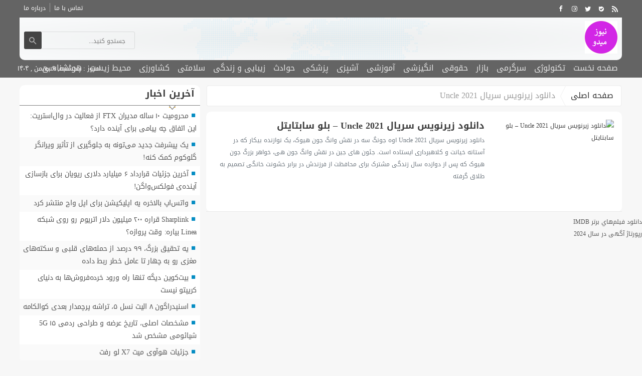

--- FILE ---
content_type: text/html; charset=UTF-8
request_url: http://nmydo.ir/tag/%D8%AF%D8%A7%D9%86%D9%84%D9%88%D8%AF-%D8%B2%DB%8C%D8%B1%D9%86%D9%88%DB%8C%D8%B3-%D8%B3%D8%B1%DB%8C%D8%A7%D9%84-uncle-2021/
body_size: 14064
content:
<!DOCTYPE html>
<!--[if lt IE 7 ]><html class="ie ie6" dir="rtl" lang="fa-IR"> <![endif]-->
<!--[if IE 7 ]><html class="ie ie7" dir="rtl" lang="fa-IR"> <![endif]-->
<!--[if IE 8 ]><html class="ie ie8" dir="rtl" lang="fa-IR"> <![endif]-->
<!--[if (gte IE 9)|!(IE)]><!--><html dir="rtl" lang="fa-IR"> <!--<![endif]-->
<head>
<meta charset="UTF-8">
<title>بایگانی‌های دانلود زیرنویس سریال Uncle 2021 - نیوز میدو</title>
<meta name='robots' content='index, follow, max-image-preview:large, max-snippet:-1, max-video-preview:-1' />

	<!-- This site is optimized with the Yoast SEO plugin v26.6 - https://yoast.com/wordpress/plugins/seo/ -->
	<link rel="canonical" href="http://nmydo.ir/tag/دانلود-زیرنویس-سریال-uncle-2021/" />
	<meta property="og:locale" content="fa_IR" />
	<meta property="og:type" content="article" />
	<meta property="og:title" content="بایگانی‌های دانلود زیرنویس سریال Uncle 2021 - نیوز میدو" />
	<meta property="og:url" content="http://nmydo.ir/tag/دانلود-زیرنویس-سریال-uncle-2021/" />
	<meta property="og:site_name" content="نیوز میدو" />
	<meta name="twitter:card" content="summary_large_image" />
	<script type="application/ld+json" class="yoast-schema-graph">{"@context":"https://schema.org","@graph":[{"@type":"CollectionPage","@id":"http://nmydo.ir/tag/%d8%af%d8%a7%d9%86%d9%84%d9%88%d8%af-%d8%b2%db%8c%d8%b1%d9%86%d9%88%db%8c%d8%b3-%d8%b3%d8%b1%db%8c%d8%a7%d9%84-uncle-2021/","url":"http://nmydo.ir/tag/%d8%af%d8%a7%d9%86%d9%84%d9%88%d8%af-%d8%b2%db%8c%d8%b1%d9%86%d9%88%db%8c%d8%b3-%d8%b3%d8%b1%db%8c%d8%a7%d9%84-uncle-2021/","name":"بایگانی‌های دانلود زیرنویس سریال Uncle 2021 - نیوز میدو","isPartOf":{"@id":"http://nmydo.ir/#website"},"breadcrumb":{"@id":"http://nmydo.ir/tag/%d8%af%d8%a7%d9%86%d9%84%d9%88%d8%af-%d8%b2%db%8c%d8%b1%d9%86%d9%88%db%8c%d8%b3-%d8%b3%d8%b1%db%8c%d8%a7%d9%84-uncle-2021/#breadcrumb"},"inLanguage":"fa-IR"},{"@type":"BreadcrumbList","@id":"http://nmydo.ir/tag/%d8%af%d8%a7%d9%86%d9%84%d9%88%d8%af-%d8%b2%db%8c%d8%b1%d9%86%d9%88%db%8c%d8%b3-%d8%b3%d8%b1%db%8c%d8%a7%d9%84-uncle-2021/#breadcrumb","itemListElement":[{"@type":"ListItem","position":1,"name":"خانه","item":"http://nmydo.ir/"},{"@type":"ListItem","position":2,"name":"دانلود زیرنویس سریال Uncle 2021"}]},{"@type":"WebSite","@id":"http://nmydo.ir/#website","url":"http://nmydo.ir/","name":"نیوز میدو","description":"پایگاه خبری نیوز میدو","potentialAction":[{"@type":"SearchAction","target":{"@type":"EntryPoint","urlTemplate":"http://nmydo.ir/?s={search_term_string}"},"query-input":{"@type":"PropertyValueSpecification","valueRequired":true,"valueName":"search_term_string"}}],"inLanguage":"fa-IR"}]}</script>
	<!-- / Yoast SEO plugin. -->


<link rel="alternate" type="application/rss+xml" title="نیوز میدو &raquo; دانلود زیرنویس سریال Uncle 2021 خوراک برچسب" href="http://nmydo.ir/tag/%d8%af%d8%a7%d9%86%d9%84%d9%88%d8%af-%d8%b2%db%8c%d8%b1%d9%86%d9%88%db%8c%d8%b3-%d8%b3%d8%b1%db%8c%d8%a7%d9%84-uncle-2021/feed/" />
<style id='wp-img-auto-sizes-contain-inline-css' type='text/css'>
img:is([sizes=auto i],[sizes^="auto," i]){contain-intrinsic-size:3000px 1500px}
/*# sourceURL=wp-img-auto-sizes-contain-inline-css */
</style>
<style id='wp-emoji-styles-inline-css' type='text/css'>

	img.wp-smiley, img.emoji {
		display: inline !important;
		border: none !important;
		box-shadow: none !important;
		height: 1em !important;
		width: 1em !important;
		margin: 0 0.07em !important;
		vertical-align: -0.1em !important;
		background: none !important;
		padding: 0 !important;
	}
/*# sourceURL=wp-emoji-styles-inline-css */
</style>
<style id='wp-block-library-inline-css' type='text/css'>
:root{--wp-block-synced-color:#7a00df;--wp-block-synced-color--rgb:122,0,223;--wp-bound-block-color:var(--wp-block-synced-color);--wp-editor-canvas-background:#ddd;--wp-admin-theme-color:#007cba;--wp-admin-theme-color--rgb:0,124,186;--wp-admin-theme-color-darker-10:#006ba1;--wp-admin-theme-color-darker-10--rgb:0,107,160.5;--wp-admin-theme-color-darker-20:#005a87;--wp-admin-theme-color-darker-20--rgb:0,90,135;--wp-admin-border-width-focus:2px}@media (min-resolution:192dpi){:root{--wp-admin-border-width-focus:1.5px}}.wp-element-button{cursor:pointer}:root .has-very-light-gray-background-color{background-color:#eee}:root .has-very-dark-gray-background-color{background-color:#313131}:root .has-very-light-gray-color{color:#eee}:root .has-very-dark-gray-color{color:#313131}:root .has-vivid-green-cyan-to-vivid-cyan-blue-gradient-background{background:linear-gradient(135deg,#00d084,#0693e3)}:root .has-purple-crush-gradient-background{background:linear-gradient(135deg,#34e2e4,#4721fb 50%,#ab1dfe)}:root .has-hazy-dawn-gradient-background{background:linear-gradient(135deg,#faaca8,#dad0ec)}:root .has-subdued-olive-gradient-background{background:linear-gradient(135deg,#fafae1,#67a671)}:root .has-atomic-cream-gradient-background{background:linear-gradient(135deg,#fdd79a,#004a59)}:root .has-nightshade-gradient-background{background:linear-gradient(135deg,#330968,#31cdcf)}:root .has-midnight-gradient-background{background:linear-gradient(135deg,#020381,#2874fc)}:root{--wp--preset--font-size--normal:16px;--wp--preset--font-size--huge:42px}.has-regular-font-size{font-size:1em}.has-larger-font-size{font-size:2.625em}.has-normal-font-size{font-size:var(--wp--preset--font-size--normal)}.has-huge-font-size{font-size:var(--wp--preset--font-size--huge)}.has-text-align-center{text-align:center}.has-text-align-left{text-align:left}.has-text-align-right{text-align:right}.has-fit-text{white-space:nowrap!important}#end-resizable-editor-section{display:none}.aligncenter{clear:both}.items-justified-left{justify-content:flex-start}.items-justified-center{justify-content:center}.items-justified-right{justify-content:flex-end}.items-justified-space-between{justify-content:space-between}.screen-reader-text{border:0;clip-path:inset(50%);height:1px;margin:-1px;overflow:hidden;padding:0;position:absolute;width:1px;word-wrap:normal!important}.screen-reader-text:focus{background-color:#ddd;clip-path:none;color:#444;display:block;font-size:1em;height:auto;left:5px;line-height:normal;padding:15px 23px 14px;text-decoration:none;top:5px;width:auto;z-index:100000}html :where(.has-border-color){border-style:solid}html :where([style*=border-top-color]){border-top-style:solid}html :where([style*=border-right-color]){border-right-style:solid}html :where([style*=border-bottom-color]){border-bottom-style:solid}html :where([style*=border-left-color]){border-left-style:solid}html :where([style*=border-width]){border-style:solid}html :where([style*=border-top-width]){border-top-style:solid}html :where([style*=border-right-width]){border-right-style:solid}html :where([style*=border-bottom-width]){border-bottom-style:solid}html :where([style*=border-left-width]){border-left-style:solid}html :where(img[class*=wp-image-]){height:auto;max-width:100%}:where(figure){margin:0 0 1em}html :where(.is-position-sticky){--wp-admin--admin-bar--position-offset:var(--wp-admin--admin-bar--height,0px)}@media screen and (max-width:600px){html :where(.is-position-sticky){--wp-admin--admin-bar--position-offset:0px}}

/*# sourceURL=wp-block-library-inline-css */
</style><style id='wp-block-paragraph-inline-css' type='text/css'>
.is-small-text{font-size:.875em}.is-regular-text{font-size:1em}.is-large-text{font-size:2.25em}.is-larger-text{font-size:3em}.has-drop-cap:not(:focus):first-letter{float:right;font-size:8.4em;font-style:normal;font-weight:100;line-height:.68;margin:.05em 0 0 .1em;text-transform:uppercase}body.rtl .has-drop-cap:not(:focus):first-letter{float:none;margin-right:.1em}p.has-drop-cap.has-background{overflow:hidden}:root :where(p.has-background){padding:1.25em 2.375em}:where(p.has-text-color:not(.has-link-color)) a{color:inherit}p.has-text-align-left[style*="writing-mode:vertical-lr"],p.has-text-align-right[style*="writing-mode:vertical-rl"]{rotate:180deg}
/*# sourceURL=http://nmydo.ir/wp-includes/blocks/paragraph/style.min.css */
</style>
<style id='global-styles-inline-css' type='text/css'>
:root{--wp--preset--aspect-ratio--square: 1;--wp--preset--aspect-ratio--4-3: 4/3;--wp--preset--aspect-ratio--3-4: 3/4;--wp--preset--aspect-ratio--3-2: 3/2;--wp--preset--aspect-ratio--2-3: 2/3;--wp--preset--aspect-ratio--16-9: 16/9;--wp--preset--aspect-ratio--9-16: 9/16;--wp--preset--color--black: #000000;--wp--preset--color--cyan-bluish-gray: #abb8c3;--wp--preset--color--white: #ffffff;--wp--preset--color--pale-pink: #f78da7;--wp--preset--color--vivid-red: #cf2e2e;--wp--preset--color--luminous-vivid-orange: #ff6900;--wp--preset--color--luminous-vivid-amber: #fcb900;--wp--preset--color--light-green-cyan: #7bdcb5;--wp--preset--color--vivid-green-cyan: #00d084;--wp--preset--color--pale-cyan-blue: #8ed1fc;--wp--preset--color--vivid-cyan-blue: #0693e3;--wp--preset--color--vivid-purple: #9b51e0;--wp--preset--gradient--vivid-cyan-blue-to-vivid-purple: linear-gradient(135deg,rgb(6,147,227) 0%,rgb(155,81,224) 100%);--wp--preset--gradient--light-green-cyan-to-vivid-green-cyan: linear-gradient(135deg,rgb(122,220,180) 0%,rgb(0,208,130) 100%);--wp--preset--gradient--luminous-vivid-amber-to-luminous-vivid-orange: linear-gradient(135deg,rgb(252,185,0) 0%,rgb(255,105,0) 100%);--wp--preset--gradient--luminous-vivid-orange-to-vivid-red: linear-gradient(135deg,rgb(255,105,0) 0%,rgb(207,46,46) 100%);--wp--preset--gradient--very-light-gray-to-cyan-bluish-gray: linear-gradient(135deg,rgb(238,238,238) 0%,rgb(169,184,195) 100%);--wp--preset--gradient--cool-to-warm-spectrum: linear-gradient(135deg,rgb(74,234,220) 0%,rgb(151,120,209) 20%,rgb(207,42,186) 40%,rgb(238,44,130) 60%,rgb(251,105,98) 80%,rgb(254,248,76) 100%);--wp--preset--gradient--blush-light-purple: linear-gradient(135deg,rgb(255,206,236) 0%,rgb(152,150,240) 100%);--wp--preset--gradient--blush-bordeaux: linear-gradient(135deg,rgb(254,205,165) 0%,rgb(254,45,45) 50%,rgb(107,0,62) 100%);--wp--preset--gradient--luminous-dusk: linear-gradient(135deg,rgb(255,203,112) 0%,rgb(199,81,192) 50%,rgb(65,88,208) 100%);--wp--preset--gradient--pale-ocean: linear-gradient(135deg,rgb(255,245,203) 0%,rgb(182,227,212) 50%,rgb(51,167,181) 100%);--wp--preset--gradient--electric-grass: linear-gradient(135deg,rgb(202,248,128) 0%,rgb(113,206,126) 100%);--wp--preset--gradient--midnight: linear-gradient(135deg,rgb(2,3,129) 0%,rgb(40,116,252) 100%);--wp--preset--font-size--small: 13px;--wp--preset--font-size--medium: 20px;--wp--preset--font-size--large: 36px;--wp--preset--font-size--x-large: 42px;--wp--preset--spacing--20: 0.44rem;--wp--preset--spacing--30: 0.67rem;--wp--preset--spacing--40: 1rem;--wp--preset--spacing--50: 1.5rem;--wp--preset--spacing--60: 2.25rem;--wp--preset--spacing--70: 3.38rem;--wp--preset--spacing--80: 5.06rem;--wp--preset--shadow--natural: 6px 6px 9px rgba(0, 0, 0, 0.2);--wp--preset--shadow--deep: 12px 12px 50px rgba(0, 0, 0, 0.4);--wp--preset--shadow--sharp: 6px 6px 0px rgba(0, 0, 0, 0.2);--wp--preset--shadow--outlined: 6px 6px 0px -3px rgb(255, 255, 255), 6px 6px rgb(0, 0, 0);--wp--preset--shadow--crisp: 6px 6px 0px rgb(0, 0, 0);}:where(.is-layout-flex){gap: 0.5em;}:where(.is-layout-grid){gap: 0.5em;}body .is-layout-flex{display: flex;}.is-layout-flex{flex-wrap: wrap;align-items: center;}.is-layout-flex > :is(*, div){margin: 0;}body .is-layout-grid{display: grid;}.is-layout-grid > :is(*, div){margin: 0;}:where(.wp-block-columns.is-layout-flex){gap: 2em;}:where(.wp-block-columns.is-layout-grid){gap: 2em;}:where(.wp-block-post-template.is-layout-flex){gap: 1.25em;}:where(.wp-block-post-template.is-layout-grid){gap: 1.25em;}.has-black-color{color: var(--wp--preset--color--black) !important;}.has-cyan-bluish-gray-color{color: var(--wp--preset--color--cyan-bluish-gray) !important;}.has-white-color{color: var(--wp--preset--color--white) !important;}.has-pale-pink-color{color: var(--wp--preset--color--pale-pink) !important;}.has-vivid-red-color{color: var(--wp--preset--color--vivid-red) !important;}.has-luminous-vivid-orange-color{color: var(--wp--preset--color--luminous-vivid-orange) !important;}.has-luminous-vivid-amber-color{color: var(--wp--preset--color--luminous-vivid-amber) !important;}.has-light-green-cyan-color{color: var(--wp--preset--color--light-green-cyan) !important;}.has-vivid-green-cyan-color{color: var(--wp--preset--color--vivid-green-cyan) !important;}.has-pale-cyan-blue-color{color: var(--wp--preset--color--pale-cyan-blue) !important;}.has-vivid-cyan-blue-color{color: var(--wp--preset--color--vivid-cyan-blue) !important;}.has-vivid-purple-color{color: var(--wp--preset--color--vivid-purple) !important;}.has-black-background-color{background-color: var(--wp--preset--color--black) !important;}.has-cyan-bluish-gray-background-color{background-color: var(--wp--preset--color--cyan-bluish-gray) !important;}.has-white-background-color{background-color: var(--wp--preset--color--white) !important;}.has-pale-pink-background-color{background-color: var(--wp--preset--color--pale-pink) !important;}.has-vivid-red-background-color{background-color: var(--wp--preset--color--vivid-red) !important;}.has-luminous-vivid-orange-background-color{background-color: var(--wp--preset--color--luminous-vivid-orange) !important;}.has-luminous-vivid-amber-background-color{background-color: var(--wp--preset--color--luminous-vivid-amber) !important;}.has-light-green-cyan-background-color{background-color: var(--wp--preset--color--light-green-cyan) !important;}.has-vivid-green-cyan-background-color{background-color: var(--wp--preset--color--vivid-green-cyan) !important;}.has-pale-cyan-blue-background-color{background-color: var(--wp--preset--color--pale-cyan-blue) !important;}.has-vivid-cyan-blue-background-color{background-color: var(--wp--preset--color--vivid-cyan-blue) !important;}.has-vivid-purple-background-color{background-color: var(--wp--preset--color--vivid-purple) !important;}.has-black-border-color{border-color: var(--wp--preset--color--black) !important;}.has-cyan-bluish-gray-border-color{border-color: var(--wp--preset--color--cyan-bluish-gray) !important;}.has-white-border-color{border-color: var(--wp--preset--color--white) !important;}.has-pale-pink-border-color{border-color: var(--wp--preset--color--pale-pink) !important;}.has-vivid-red-border-color{border-color: var(--wp--preset--color--vivid-red) !important;}.has-luminous-vivid-orange-border-color{border-color: var(--wp--preset--color--luminous-vivid-orange) !important;}.has-luminous-vivid-amber-border-color{border-color: var(--wp--preset--color--luminous-vivid-amber) !important;}.has-light-green-cyan-border-color{border-color: var(--wp--preset--color--light-green-cyan) !important;}.has-vivid-green-cyan-border-color{border-color: var(--wp--preset--color--vivid-green-cyan) !important;}.has-pale-cyan-blue-border-color{border-color: var(--wp--preset--color--pale-cyan-blue) !important;}.has-vivid-cyan-blue-border-color{border-color: var(--wp--preset--color--vivid-cyan-blue) !important;}.has-vivid-purple-border-color{border-color: var(--wp--preset--color--vivid-purple) !important;}.has-vivid-cyan-blue-to-vivid-purple-gradient-background{background: var(--wp--preset--gradient--vivid-cyan-blue-to-vivid-purple) !important;}.has-light-green-cyan-to-vivid-green-cyan-gradient-background{background: var(--wp--preset--gradient--light-green-cyan-to-vivid-green-cyan) !important;}.has-luminous-vivid-amber-to-luminous-vivid-orange-gradient-background{background: var(--wp--preset--gradient--luminous-vivid-amber-to-luminous-vivid-orange) !important;}.has-luminous-vivid-orange-to-vivid-red-gradient-background{background: var(--wp--preset--gradient--luminous-vivid-orange-to-vivid-red) !important;}.has-very-light-gray-to-cyan-bluish-gray-gradient-background{background: var(--wp--preset--gradient--very-light-gray-to-cyan-bluish-gray) !important;}.has-cool-to-warm-spectrum-gradient-background{background: var(--wp--preset--gradient--cool-to-warm-spectrum) !important;}.has-blush-light-purple-gradient-background{background: var(--wp--preset--gradient--blush-light-purple) !important;}.has-blush-bordeaux-gradient-background{background: var(--wp--preset--gradient--blush-bordeaux) !important;}.has-luminous-dusk-gradient-background{background: var(--wp--preset--gradient--luminous-dusk) !important;}.has-pale-ocean-gradient-background{background: var(--wp--preset--gradient--pale-ocean) !important;}.has-electric-grass-gradient-background{background: var(--wp--preset--gradient--electric-grass) !important;}.has-midnight-gradient-background{background: var(--wp--preset--gradient--midnight) !important;}.has-small-font-size{font-size: var(--wp--preset--font-size--small) !important;}.has-medium-font-size{font-size: var(--wp--preset--font-size--medium) !important;}.has-large-font-size{font-size: var(--wp--preset--font-size--large) !important;}.has-x-large-font-size{font-size: var(--wp--preset--font-size--x-large) !important;}
/*# sourceURL=global-styles-inline-css */
</style>

<style id='classic-theme-styles-inline-css' type='text/css'>
/*! This file is auto-generated */
.wp-block-button__link{color:#fff;background-color:#32373c;border-radius:9999px;box-shadow:none;text-decoration:none;padding:calc(.667em + 2px) calc(1.333em + 2px);font-size:1.125em}.wp-block-file__button{background:#32373c;color:#fff;text-decoration:none}
/*# sourceURL=/wp-includes/css/classic-themes.min.css */
</style>
<link rel='stylesheet' id='stylecss-css' href='http://nmydo.ir/wp-content/themes/fanous/style.css' type='text/css' media='all' />
<link rel='stylesheet' id='carousel-css' href='http://nmydo.ir/wp-content/themes/fanous/css/owl.carousel.css' type='text/css' media='all' />
<link rel='stylesheet' id='kuficss-css' href='http://nmydo.ir/wp-content/themes/fanous/css/fonts/kufi.css' type='text/css' media='all' />
<link rel='stylesheet' id='violetcss-css' href='http://nmydo.ir/wp-content/themes/fanous/css/color/violet.css' type='text/css' media='all' />
<link rel='stylesheet' id='responsive-css' href='http://nmydo.ir/wp-content/themes/fanous/css/responsive.css' type='text/css' media='all' />
<script type="text/javascript" src="http://nmydo.ir/wp-includes/js/jquery/jquery.min.js" id="jquery-core-js"></script>
<script type="text/javascript" src="http://nmydo.ir/wp-includes/js/jquery/jquery-migrate.min.js" id="jquery-migrate-js"></script>
<script type="text/javascript" src="http://nmydo.ir/wp-content/themes/fanous/js/plugin.bayannews.js" id="plugins-js"></script>
<script type="text/javascript" src="http://nmydo.ir/wp-content/themes/fanous/js/owlcarousel.bayannews.js" id="owlcarousel-js"></script>
<script type="text/javascript" src="http://nmydo.ir/wp-content/themes/fanous/js/oc.plugin.bayannews.js" id="ocplugin-js"></script>
<script type="text/javascript" src="http://nmydo.ir/wp-content/themes/fanous/js/enscroll.bayannews.js" id="enscroll-js"></script>
<link rel="https://api.w.org/" href="http://nmydo.ir/wp-json/" /><link rel="alternate" title="JSON" type="application/json" href="http://nmydo.ir/wp-json/wp/v2/tags/83604" /><link rel="EditURI" type="application/rsd+xml" title="RSD" href="http://nmydo.ir/xmlrpc.php?rsd" />
<meta name="generator" content="WordPress 6.9" />
<link href="http://nmydo.ir/wp-content/uploads/2023/01/9365305.png" rel="shortcut icon">



<meta property="og:image" content="http://nmydo.ir/wp-content/uploads/2023/01/9365305.png"" />
<!--[if IE]><script src="http://nmydo.ir/wp-content/themes/fanous/js/modernizr.js"></script><![endif]-->
<meta name="fontiran.com:license" content="JJQVH">
<meta name="viewport" content="width=device-width, initial-scale=1">
<meta name="MobileOptimized" content="width">
<meta name="HandheldFriendly" content="true"> 
<meta name="theme-color" content="#c405c7">
<link rel="pingback" href="http://nmydo.ir/xmlrpc.php">
<link rel="icon" href="http://nmydo.ir/wp-content/uploads/2023/01/cropped-9365305-32x32.png" sizes="32x32" />
<link rel="icon" href="http://nmydo.ir/wp-content/uploads/2023/01/cropped-9365305-192x192.png" sizes="192x192" />
<link rel="apple-touch-icon" href="http://nmydo.ir/wp-content/uploads/2023/01/cropped-9365305-180x180.png" />
<meta name="msapplication-TileImage" content="http://nmydo.ir/wp-content/uploads/2023/01/cropped-9365305-270x270.png" />
</head>
<body class="body">
<header id="header">


<div class="container">

<div class="topheader">

<div class="topheaderr">

</div><!-- topheaderr --> 


  




<div class="topheaderl">

<div class="hsocials">


<a class="icon-facebook" title="فيسبوک" rel="nofollow" target="_blank" href="#"></a>

<a class="icon-instagram" title="اينستاگرام" rel="nofollow" target="_blank" href="#"></a>
<a class="icon-twitter" title="تويتر" rel="nofollow" target="_blank" href="#"></a>











<a class="icon-bale" title="بله" rel="nofollow" target="_blank" href="#"></a>


<a class=" icon-feed" title="فید"  target="_blank" href="http://nmydo.ir/feed/rss/"></a>

 </div>
  
 
 
</div><!-- topheaderl -->
<nav>
  <div class="menu-%d9%85%d9%86%d9%88%db%8c-%d8%ac%d8%b3%d8%aa%d8%ac%d9%88-container"><ul id="menu-%d9%85%d9%86%d9%88%db%8c-%d8%ac%d8%b3%d8%aa%d8%ac%d9%88" class="none"><li id="menu-item-122" class="menu-item menu-item-type-post_type menu-item-object-page menu-item-122"><a href="http://nmydo.ir/%d8%aa%d9%85%d8%a7%d8%b3-%d8%a8%d8%a7-%d9%85%d8%a7/">تماس با ما</a></li>
<li id="menu-item-123" class="menu-item menu-item-type-post_type menu-item-object-page menu-item-123"><a href="http://nmydo.ir/%d8%af%d8%b1%d8%a8%d8%a7%d8%b1%d9%87-%d9%85%d8%a7/">درباره ما</a></li>
</ul></div>  </nav>









</div><!-- topheader -->

</div><!-- container -->



<div class="container">
<div class="logo_search">

   <div class="logo">
   
      
   
                    <a href="http://nmydo.ir">
	<img src="http://nmydo.ir/wp-content/uploads/2023/01/9365305.png" alt="پایگاه خبری نیوز میدو" title="نیوز میدو" />

</a>
                </div>
                <!-- logo -->
		
				
            <div class="ads">

                <a  href="">
				<img src="" alt="" title="" alt="" /></a>
<!-- پایان تبلیغات متنی  در تاریخ  می باشد -->


            </div>			
			        					
					
					
					
					
	<div class="search_area">	<form class="search" method="get" action="http://nmydo.ir">
<input type="text" value="" placeholder="جستجو کنید..." name="s" class="text">
<button type="submit"><i class="icon-search"></i></button>
</form>	

			
</div>					
					
					
					
					
					
					
	
</div> <!-- logo_search -->
</div> <!-- container -->



<nav class="categories">
<div class="containerh">
<div class="bodydeactive"></div>

<div class="navicon"><i class="icon-menu"></i></div>


<ul class="zetta-menu zm-response-switch zm-effect-slide-bottom">
<em class="headfix">
<b>نیوز میدو</b>
<b>پایگاه خبری نیوز میدو</b>
<i>x</i>
</em>
<span class="cat_menu">
<a title="نیوز میدو" href="http://nmydo.ir">صفحه اصلی</a>

<a title="تماس با ما" href="http://nmydo.ir/contactus/">تماس با ما</a>


<span>موضوعات</span>
</span>
<li id="menu-item-16" class="menu-item menu-item-type-custom menu-item-object-custom menu-item-home menu-item-16"><a href="http://nmydo.ir">صفحه نخست</a><i class="icon-cheveron-down has-children-menu-item-icon"></i></li>
<li id="menu-item-207983" class="menu-item menu-item-type-taxonomy menu-item-object-category menu-item-has-children menu-item-207983"><a href="http://nmydo.ir/category/%d8%aa%da%a9%d9%86%d9%88%d9%84%d9%88%da%98%db%8c/">تکنولوژی</a><i class="icon-cheveron-down has-children-menu-item-icon"></i>
<ul class="sub-menu">
	<li id="menu-item-207984" class="menu-item menu-item-type-taxonomy menu-item-object-category menu-item-207984"><a href="http://nmydo.ir/category/%d8%b9%d9%84%d9%85-%d9%88-%d8%aa%da%a9%d9%86%d9%88%d9%84%d9%88%da%98%db%8c/">علم و تکنولوژی</a><i class="icon-cheveron-down has-children-menu-item-icon"></i></li>
	<li id="menu-item-207985" class="menu-item menu-item-type-taxonomy menu-item-object-category menu-item-207985"><a href="http://nmydo.ir/category/%d8%a7%d8%b1%d8%aa%d8%a8%d8%a7%d8%b7%d8%a7%d8%aa/">ارتباطات</a><i class="icon-cheveron-down has-children-menu-item-icon"></i></li>
	<li id="menu-item-207986" class="menu-item menu-item-type-taxonomy menu-item-object-category menu-item-207986"><a href="http://nmydo.ir/category/%d8%b9%d9%84%d9%85-%d9%88-%d9%81%d9%86%d8%a7%d9%88%d8%b1%db%8c/">علم و فناوری</a><i class="icon-cheveron-down has-children-menu-item-icon"></i></li>
	<li id="menu-item-207987" class="menu-item menu-item-type-taxonomy menu-item-object-category menu-item-207987"><a href="http://nmydo.ir/category/%d8%ae%d9%88%d8%af%d8%b1%d9%88/">خودرو</a><i class="icon-cheveron-down has-children-menu-item-icon"></i></li>
	<li id="menu-item-207988" class="menu-item menu-item-type-taxonomy menu-item-object-category menu-item-207988"><a href="http://nmydo.ir/category/%da%a9%d8%a7%d9%85%d9%be%db%8c%d9%88%d8%aa%d8%b1/">کامپیوتر</a><i class="icon-cheveron-down has-children-menu-item-icon"></i></li>
	<li id="menu-item-207989" class="menu-item menu-item-type-taxonomy menu-item-object-category menu-item-207989"><a href="http://nmydo.ir/category/%d9%85%d9%88%d8%a8%d8%a7%db%8c%d9%84/">موبایل</a><i class="icon-cheveron-down has-children-menu-item-icon"></i></li>
	<li id="menu-item-207990" class="menu-item menu-item-type-taxonomy menu-item-object-category menu-item-207990"><a href="http://nmydo.ir/category/%d8%a7%d9%86%d8%b1%da%98%db%8c/">انرژی</a><i class="icon-cheveron-down has-children-menu-item-icon"></i></li>
</ul>
</li>
<li id="menu-item-207991" class="menu-item menu-item-type-taxonomy menu-item-object-category menu-item-has-children menu-item-207991"><a href="http://nmydo.ir/category/%d8%b3%d8%b1%da%af%d8%b1%d9%85%db%8c/">سرگرمی</a><i class="icon-cheveron-down has-children-menu-item-icon"></i>
<ul class="sub-menu">
	<li id="menu-item-207992" class="menu-item menu-item-type-taxonomy menu-item-object-category menu-item-207992"><a href="http://nmydo.ir/category/%d9%81%d8%b1%d9%87%d9%86%da%af%db%8c/">فرهنگی</a><i class="icon-cheveron-down has-children-menu-item-icon"></i></li>
	<li id="menu-item-207993" class="menu-item menu-item-type-taxonomy menu-item-object-category menu-item-207993"><a href="http://nmydo.ir/category/%d9%88%d8%b1%d8%b2%d8%b4%db%8c/">ورزشی</a><i class="icon-cheveron-down has-children-menu-item-icon"></i></li>
	<li id="menu-item-207994" class="menu-item menu-item-type-taxonomy menu-item-object-category menu-item-207994"><a href="http://nmydo.ir/category/%d9%81%db%8c%d9%84%d9%85-%d9%88-%d8%b3%d8%b1%db%8c%d8%a7%d9%84/">فیلم و سریال</a><i class="icon-cheveron-down has-children-menu-item-icon"></i></li>
	<li id="menu-item-207995" class="menu-item menu-item-type-taxonomy menu-item-object-category menu-item-207995"><a href="http://nmydo.ir/category/%d9%85%d9%88%d8%b3%db%8c%d9%82%db%8c/">موسیقی</a><i class="icon-cheveron-down has-children-menu-item-icon"></i></li>
	<li id="menu-item-207996" class="menu-item menu-item-type-taxonomy menu-item-object-category menu-item-207996"><a href="http://nmydo.ir/category/%da%a9%d8%aa%d8%a7%d8%a8/">کتاب</a><i class="icon-cheveron-down has-children-menu-item-icon"></i></li>
	<li id="menu-item-207997" class="menu-item menu-item-type-taxonomy menu-item-object-category menu-item-207997"><a href="http://nmydo.ir/category/%da%af%d8%b1%d8%af%d8%b4%da%af%d8%b1%db%8c/">گردشگری</a><i class="icon-cheveron-down has-children-menu-item-icon"></i></li>
	<li id="menu-item-207998" class="menu-item menu-item-type-taxonomy menu-item-object-category menu-item-207998"><a href="http://nmydo.ir/category/%d8%a8%d8%a7%d8%b2%db%8c-%d9%88-%d8%b3%d8%b1%da%af%d8%b1%d9%85%db%8c/">بازی و سرگرمی</a><i class="icon-cheveron-down has-children-menu-item-icon"></i></li>
</ul>
</li>
<li id="menu-item-207999" class="menu-item menu-item-type-taxonomy menu-item-object-category menu-item-has-children menu-item-207999"><a href="http://nmydo.ir/category/%d8%a8%d8%a7%d8%b2%d8%a7%d8%b1/">بازار</a><i class="icon-cheveron-down has-children-menu-item-icon"></i>
<ul class="sub-menu">
	<li id="menu-item-208000" class="menu-item menu-item-type-taxonomy menu-item-object-category menu-item-208000"><a href="http://nmydo.ir/category/%d8%a7%d8%b1%d8%b2%d9%87%d8%a7%db%8c-%d8%af%db%8c%d8%ac%db%8c%d8%aa%d8%a7%d9%84/">ارزهای دیجیتال</a><i class="icon-cheveron-down has-children-menu-item-icon"></i></li>
	<li id="menu-item-208001" class="menu-item menu-item-type-taxonomy menu-item-object-category menu-item-208001"><a href="http://nmydo.ir/category/%d8%a7%d8%b4%d8%aa%d8%ba%d8%a7%d9%84/">اشتغال</a><i class="icon-cheveron-down has-children-menu-item-icon"></i></li>
	<li id="menu-item-208002" class="menu-item menu-item-type-taxonomy menu-item-object-category menu-item-208002"><a href="http://nmydo.ir/category/%d8%a7%d9%82%d8%aa%d8%b5%d8%a7%d8%af%db%8c/">اقتصادی</a><i class="icon-cheveron-down has-children-menu-item-icon"></i></li>
	<li id="menu-item-208003" class="menu-item menu-item-type-taxonomy menu-item-object-category menu-item-208003"><a href="http://nmydo.ir/category/%d8%aa%d8%ac%d8%a7%d8%b1%d8%aa/">تجارت</a><i class="icon-cheveron-down has-children-menu-item-icon"></i></li>
	<li id="menu-item-208004" class="menu-item menu-item-type-taxonomy menu-item-object-category menu-item-208004"><a href="http://nmydo.ir/category/%d8%b7%d8%b1%d8%a7%d8%ad%db%8c-%d8%b3%d8%a7%db%8c%d8%aa/">طراحی سایت</a><i class="icon-cheveron-down has-children-menu-item-icon"></i></li>
	<li id="menu-item-208005" class="menu-item menu-item-type-taxonomy menu-item-object-category menu-item-208005"><a href="http://nmydo.ir/category/%d8%b7%d8%b1%d8%a7%d8%ad%db%8c-%d8%af%db%8c%d8%b2%d8%a7%db%8c%d9%86/">طراحی دیزاین</a><i class="icon-cheveron-down has-children-menu-item-icon"></i></li>
	<li id="menu-item-208006" class="menu-item menu-item-type-taxonomy menu-item-object-category menu-item-208006"><a href="http://nmydo.ir/category/%d9%81%d8%b4%d9%86/">فشن</a><i class="icon-cheveron-down has-children-menu-item-icon"></i></li>
	<li id="menu-item-208007" class="menu-item menu-item-type-taxonomy menu-item-object-category menu-item-208007"><a href="http://nmydo.ir/category/%d8%ba%d8%b0%d8%a7/">غذا</a><i class="icon-cheveron-down has-children-menu-item-icon"></i></li>
</ul>
</li>
<li id="menu-item-207972" class="menu-item menu-item-type-taxonomy menu-item-object-category menu-item-207972"><a href="http://nmydo.ir/category/%d8%ad%d9%82%d9%88%d9%82%db%8c/">حقوقی</a><i class="icon-cheveron-down has-children-menu-item-icon"></i></li>
<li id="menu-item-207973" class="menu-item menu-item-type-taxonomy menu-item-object-category menu-item-207973"><a href="http://nmydo.ir/category/%d8%a7%d9%86%da%af%db%8c%d8%b2%d8%b4%db%8c/">انگیزشی</a><i class="icon-cheveron-down has-children-menu-item-icon"></i></li>
<li id="menu-item-207974" class="menu-item menu-item-type-taxonomy menu-item-object-category menu-item-207974"><a href="http://nmydo.ir/category/%d8%a2%d9%85%d9%88%d8%b2%d8%b4%db%8c/">آموزشی</a><i class="icon-cheveron-down has-children-menu-item-icon"></i></li>
<li id="menu-item-207975" class="menu-item menu-item-type-taxonomy menu-item-object-category menu-item-207975"><a href="http://nmydo.ir/category/%d8%a2%d8%b4%d9%be%d8%b2%db%8c/">آشپزی</a><i class="icon-cheveron-down has-children-menu-item-icon"></i></li>
<li id="menu-item-207976" class="menu-item menu-item-type-taxonomy menu-item-object-category menu-item-207976"><a href="http://nmydo.ir/category/%d9%be%d8%b2%d8%b4%da%a9%db%8c/">پزشکی</a><i class="icon-cheveron-down has-children-menu-item-icon"></i></li>
<li id="menu-item-207977" class="menu-item menu-item-type-taxonomy menu-item-object-category menu-item-207977"><a href="http://nmydo.ir/category/%d8%ad%d9%88%d8%a7%d8%af%d8%ab/">حوادث</a><i class="icon-cheveron-down has-children-menu-item-icon"></i></li>
<li id="menu-item-207978" class="menu-item menu-item-type-taxonomy menu-item-object-category menu-item-207978"><a href="http://nmydo.ir/category/%d8%b2%db%8c%d8%a8%d8%a7%db%8c%db%8c-%d9%88-%d8%b2%d9%86%d8%af%da%af%db%8c/">زیبایی و زندگی</a><i class="icon-cheveron-down has-children-menu-item-icon"></i></li>
<li id="menu-item-207979" class="menu-item menu-item-type-taxonomy menu-item-object-category menu-item-207979"><a href="http://nmydo.ir/category/%d8%b3%d9%84%d8%a7%d9%85%d8%aa%db%8c/">سلامتی</a><i class="icon-cheveron-down has-children-menu-item-icon"></i></li>
<li id="menu-item-207980" class="menu-item menu-item-type-taxonomy menu-item-object-category menu-item-207980"><a href="http://nmydo.ir/category/%da%a9%d8%b4%d8%a7%d9%88%d8%b1%d8%b2%db%8c/">کشاورزی</a><i class="icon-cheveron-down has-children-menu-item-icon"></i></li>
<li id="menu-item-207981" class="menu-item menu-item-type-taxonomy menu-item-object-category menu-item-207981"><a href="http://nmydo.ir/category/%d9%85%d8%ad%db%8c%d8%b7-%d8%b2%db%8c%d8%b3%d8%aa/">محیط زیست</a><i class="icon-cheveron-down has-children-menu-item-icon"></i></li>
<li id="menu-item-207982" class="menu-item menu-item-type-taxonomy menu-item-object-category menu-item-207982"><a href="http://nmydo.ir/category/%d9%87%d9%88%d8%a7%d8%b4%d9%86%d8%a7%d8%b3%db%8c/">هواشناسی</a><i class="icon-cheveron-down has-children-menu-item-icon"></i></li>
</ul>









<div class="date"> امروز : پنجشنبه, ۹ بهمن , ۱۴۰۴ 
</div>

<div class="logoicon">	
<img src="http://nmydo.ir/wp-content/uploads/2023/01/9365305.png" alt="پایگاه خبری نیوز میدو" title="نیوز میدو" /></div>





</div><!-- nav -->
</nav><!-- categories -->

    </header>

<div class="container">



<div class="main_right">


	


 
 
 
 <div class="breadcrumbs"><div class="content"><a href="http://nmydo.ir" title="صفحه اصلی">صفحه اصلی</a>   <i></i> دانلود زیرنویس سریال Uncle 2021</div></div>








	<section class="boxnews" >
            
                <div>
                    <ul>
					
                                <li class="text">
                                        <figure><a title="دانلود زیرنویس سریال Uncle 2021 &#8211; بلو سابتایتل" href="http://nmydo.ir/uncle-2021/">
<img src="https://otakukart.com/wp-content/uploads/2021/12/Uncle-2021.jpg" title="دانلود زیرنویس سریال Uncle 2021 &#8211; بلو سابتایتل" alt="دانلود زیرنویس سریال Uncle 2021 &#8211; بلو سابتایتل" width="120" height="80">
</a></figure>
<div class="desc">
    <h3><a href="http://nmydo.ir/uncle-2021/" target="_blank" dideo-checked="true">دانلود زیرنویس سریال Uncle 2021 &#8211; بلو سابتایتل</a>
        
    </h3>
	
	<p><p>دانلود زیرنویس سریال Uncle 2021 اوه جونگ سه در نقش وانگ جون هیوک، یک نوازنده بیکار که در آستانه خیانت و کلاهبرداری ایستاده است. جئون های جین در نقش وانگ جون هی، خواهر بزرگ جون هیوک که پس از دوازده سال زندگی مشترک برای محافظت از فرزندش در برابر خشونت خانگی تصمیم به طلاق گرفته</p>
</p>

</div>
                                </li>


                                      
                    </ul>
                </div>
                
            </section>












 </div><!-- main right -->	 

<aside class="aside_left">	


<section  class="boxside"> 
   <header>
  <h2>آخرین اخبار</h2>
   </header>


<div class="boxsidelist">
<ul>

		<li><a href="http://nmydo.ir/%d9%85%d8%ad%d8%b1%d9%88%d9%85%db%8c%d8%aa-%db%b1%db%b0-%d8%b3%d8%a7%d9%84%d9%87-%d9%85%d8%af%db%8c%d8%b1%d8%a7%d9%86-ftx-%d8%a7%d8%b2-%d9%81%d8%b9%d8%a7%d9%84%db%8c%d8%aa-%d8%af%d8%b1-%d9%88%d8%a7/">محرومیت ۱۰ ساله مدیران FTX از فعالیت در وال‌استریت: این اتفاق چه پیامی برای آینده دارد؟</a></li>
	
		<li><a href="http://nmydo.ir/%db%8c%da%a9-%d9%be%db%8c%d8%b4%d8%b1%d9%81%d8%aa-%d8%ac%d8%af%db%8c%d8%af-%d9%85%db%8c%d8%aa%d9%88%d9%86%d9%87-%d8%a8%d9%87-%d8%ac%d9%84%d9%88%da%af%db%8c%d8%b1%db%8c-%d8%a7%d8%b2-%d8%aa/">یک پیشرفت جدید می‌تونه به جلوگیری از تأثیر ویرانگر گلوکوم کمک کنه!</a></li>
	
		<li><a href="http://nmydo.ir/%d8%a2%d8%ae%d8%b1%db%8c%d9%86-%d8%ac%d8%b2%d8%a6%db%8c%d8%a7%d8%aa-%d9%82%d8%b1%d8%a7%d8%b1%d8%af%d8%a7%d8%af-%db%b6-%d9%85%db%8c%d9%84%db%8c%d8%a7%d8%b1%d8%af-%d8%af%d9%84%d8%a7%d8%b1%db%8c-%d8%b1/">آخرین جزئیات قرارداد ۶ میلیارد دلاری ریویان برای بازسازی آینده‌ی فولکس‌واگن!</a></li>
	
		<li><a href="http://nmydo.ir/%d9%88%d8%a7%d8%aa%d8%b3%d8%a7%d9%be-%d8%a8%d8%a7%d9%84%d8%a7%d8%ae%d8%b1%d9%87-%db%8c%d9%87-%d8%a7%d9%be%d9%84%db%8c%da%a9%db%8c%d8%b4%d9%86-%d8%a8%d8%b1%d8%a7%db%8c-%d8%a7%d9%be%d9%84/">واتس‌اپ بالاخره یه اپلیکیشن برای اپل واچ منتشر کرد</a></li>
	
		<li><a href="http://nmydo.ir/sharplink-%d9%82%d8%b1%d8%a7%d8%b1%d9%87-%db%b2%db%b0%db%b0-%d9%85%db%8c%d9%84%db%8c%d9%88%d9%86-%d8%af%d9%84%d8%a7%d8%b1-%d8%a7%d8%aa%d8%b1%db%8c%d9%88%d9%85-%d8%b1%d9%88-%d8%b1%d9%88%db%8c-%d8%b4/">Sharplink قراره ۲۰۰ میلیون دلار اتریوم رو روی شبکه Linea بیاره: وقت پروازه؟</a></li>
	
		<li><a href="http://nmydo.ir/%db%8c%d9%87-%d8%aa%d8%ad%d9%82%db%8c%d9%82-%d8%a8%d8%b2%d8%b1%da%af%d8%8c-%db%b9%db%b9-%d8%af%d8%b1%d8%b5%d8%af-%d8%a7%d8%b2-%d8%ad%d9%85%d9%84%d9%87%d9%87%d8%a7%db%8c-%d9%82%d9%84%d8%a8/">یه تحقیق بزرگ، ۹۹ درصد از حمله‌های قلبی و سکته‌های مغزی رو به چهار تا عامل خطر ربط داده</a></li>
	
		<li><a href="http://nmydo.ir/%d8%a8%db%8c%d8%aa%da%a9%d9%88%db%8c%d9%86-%d8%af%db%8c%da%af%d9%87-%d8%aa%d9%86%d9%87%d8%a7-%d8%b1%d8%a7%d9%87-%d9%88%d8%b1%d9%88%d8%af-%d8%ae%d8%b1%d8%af%d9%87%d9%81%d8%b1%d9%88/">بیت‌کوین دیگه تنها راه ورود خرده‌فروش‌ها به دنیای کریپتو نیست</a></li>
	
		<li><a href="http://nmydo.ir/%d8%a7%d8%b3%d9%86%d9%be%d8%af%d8%b1%d8%a7%da%af%d9%88%d9%86-%db%b8-%d8%a7%d9%84%db%8c%d8%aa-%d9%86%d8%b3%d9%84-%db%b5%d8%8c-%d8%aa%d8%b1%d8%a7%d8%b4%d9%87-%d9%be%d8%b1%da%86%d9%85%d8%af%d8%a7%d8%b1/">اسنپدراگون ۸ الیت نسل ۵، تراشه پرچمدار بعدی کوالکامه</a></li>
	
		<li><a href="http://nmydo.ir/%d9%85%d8%b4%d8%ae%d8%b5%d8%a7%d8%aa-%d8%a7%d8%b5%d9%84%db%8c%d8%8c-%d8%aa%d8%a7%d8%b1%db%8c%d8%ae-%d8%b9%d8%b1%d8%b6%d9%87-%d9%88-%d8%b7%d8%b1%d8%a7%d8%ad%db%8c-%d8%b1%d8%af%d9%85%db%8c-%db%b1%db%b5/">مشخصات اصلی، تاریخ عرضه و طراحی ردمی ۱۵ 5G شیائومی مشخص شد</a></li>
	
		<li><a href="http://nmydo.ir/%d8%ac%d8%b2%d8%a6%db%8c%d8%a7%d8%aa-%d9%87%d9%88%d8%a2%d9%88%db%8c-%d9%85%db%8c%d8%aa-x7-%d9%84%d9%88-%d8%b1%d9%81%d8%aa/">جزئیات هوآوی میت X7 لو رفت</a></li>
	  
						 </ul>
						 </div>
   </section>
  <div class="left_banner"> 	
 
     <a target="_blank"  href="">
<img src="" alt="" title="" alt="" /></a>
<!-- پایان تبلیغات متنی  در تاریخ  می باشد -->		
  </div><!--left_banner -->	
<div class="left_banner"> 	

 </div><!--left_banner -->	






<div class="left_banner"> 	

   <a target="_blank"  href="">
<img src="" alt="" title="" alt="" /></a>
<!-- پایان تبلیغات متنی  در تاریخ  می باشد -->		
  </div><!--left_banner -->	
 































  <section class="boxside tow"> 



<div class="context">
<div class="tabs">
<a class="tevent tactive" onclick="sidetabs(event, 'tweek')">جدید</a>
<a class="tevent" onclick="sidetabs(event, 'tmonth')">محبوب</a>
<a class="tevent" onclick="sidetabs(event, 'tyear')">تصادفی</a>
</div><!-- tabs -->









<ul class="sideposts tabscontent" id="tweek" style="display: block;">
    
	<li><a href="http://nmydo.ir/%d9%85%d8%ad%d8%b1%d9%88%d9%85%db%8c%d8%aa-%db%b1%db%b0-%d8%b3%d8%a7%d9%84%d9%87-%d9%85%d8%af%db%8c%d8%b1%d8%a7%d9%86-ftx-%d8%a7%d8%b2-%d9%81%d8%b9%d8%a7%d9%84%db%8c%d8%aa-%d8%af%d8%b1-%d9%88%d8%a7/">محرومیت ۱۰ ساله مدیران FTX از فعالیت در وال‌استریت: این اتفاق چه پیامی برای آینده دارد؟</a></li>
    
	<li><a href="http://nmydo.ir/%db%8c%da%a9-%d9%be%db%8c%d8%b4%d8%b1%d9%81%d8%aa-%d8%ac%d8%af%db%8c%d8%af-%d9%85%db%8c%d8%aa%d9%88%d9%86%d9%87-%d8%a8%d9%87-%d8%ac%d9%84%d9%88%da%af%db%8c%d8%b1%db%8c-%d8%a7%d8%b2-%d8%aa/">یک پیشرفت جدید می‌تونه به جلوگیری از تأثیر ویرانگر گلوکوم کمک کنه!</a></li>
    
	<li><a href="http://nmydo.ir/%d8%a2%d8%ae%d8%b1%db%8c%d9%86-%d8%ac%d8%b2%d8%a6%db%8c%d8%a7%d8%aa-%d9%82%d8%b1%d8%a7%d8%b1%d8%af%d8%a7%d8%af-%db%b6-%d9%85%db%8c%d9%84%db%8c%d8%a7%d8%b1%d8%af-%d8%af%d9%84%d8%a7%d8%b1%db%8c-%d8%b1/">آخرین جزئیات قرارداد ۶ میلیارد دلاری ریویان برای بازسازی آینده‌ی فولکس‌واگن!</a></li>
    
	<li><a href="http://nmydo.ir/%d9%88%d8%a7%d8%aa%d8%b3%d8%a7%d9%be-%d8%a8%d8%a7%d9%84%d8%a7%d8%ae%d8%b1%d9%87-%db%8c%d9%87-%d8%a7%d9%be%d9%84%db%8c%da%a9%db%8c%d8%b4%d9%86-%d8%a8%d8%b1%d8%a7%db%8c-%d8%a7%d9%be%d9%84/">واتس‌اپ بالاخره یه اپلیکیشن برای اپل واچ منتشر کرد</a></li>
    
	<li><a href="http://nmydo.ir/sharplink-%d9%82%d8%b1%d8%a7%d8%b1%d9%87-%db%b2%db%b0%db%b0-%d9%85%db%8c%d9%84%db%8c%d9%88%d9%86-%d8%af%d9%84%d8%a7%d8%b1-%d8%a7%d8%aa%d8%b1%db%8c%d9%88%d9%85-%d8%b1%d9%88-%d8%b1%d9%88%db%8c-%d8%b4/">Sharplink قراره ۲۰۰ میلیون دلار اتریوم رو روی شبکه Linea بیاره: وقت پروازه؟</a></li>


</ul>
<ul class="sideposts tabscontent" id="tmonth" style="display:none;">


</ul>
<ul class="sideposts tabscontent" id="tyear" style="display:none;">
    
    
	<li><a href="http://nmydo.ir/%d8%af%d8%a7%d9%86%d9%84%d9%88%d8%af-%d8%b2%db%8c%d8%b1%d9%86%d9%88%db%8c%d8%b3-%d9%81%db%8c%d9%84%d9%85-knock-on-wood-1954-%d8%a8%d9%84%d9%88-%d8%b3%d8%a7%d8%a8%d8%aa%d8%a7%d9%8a%d8%aa%d9%84/">دانلود زیرنویس فیلم Knock on Wood 1954 &#8211; بلو سابتایتل</a></li>
    
	<li><a href="http://nmydo.ir/brangelina-the-inside-story-2021/">دانلود زیرنویس مستند Brangelina: The Inside Story 2021 &#8211; بلو سابتایتل</a></li>
    
	<li><a href="http://nmydo.ir/marmaduke-2022/">دانلود زیرنویس انیمیشن Marmaduke 2022 &#8211; بلو سابتایتل</a></li>
    
	<li><a href="http://nmydo.ir/legacy-of-love-2021/">دانلود زیرنویس فیلم Legacy of Love 2021 &#8211; زیرنویس آبی</a></li>
    
	<li><a href="http://nmydo.ir/the-chronicle-mysteries-the-wrong-man-2019/">دانلود زیرنویس فیلم The Chronicle Mysteries: The Wrong Man 2019</a></li>


</ul>
</div>


					
  </section>




   
  <div class="left_banner"> 	
 
   <a target="_blank"  href="">
<img src="" alt="" title="" alt="" /></a>
<!-- پایان تبلیغات متنی  در تاریخ  می باشد -->		
   </div><!--left_banner -->	

   
   
   
   
   
   
   
   
   
   
   
   
   
   














<div class="left_banner"> 	
   <a target="_blank"  href="">
<img src="" alt="" title="" alt="" /></a>
<!-- پایان تبلیغات متنی  در تاریخ  می باشد -->		
   </div><!--left_banner -->	

 












<div class="left_banner"> 	
   <a  target="_blank"   href="">
<img src="" alt="" title="" alt="" /></a>
<!-- پایان تبلیغات متنی  در تاریخ  می باشد -->		
  </div><!--left_banner -->	






<section class="boxside tow"> 
  
  <header>

<p></p>
 		 </div>
  </section><section class="boxside tow"> 
  
  <header>

<p><a href="https://t.me/downloadfiilm">دانلود فيلم‌هاي برتر IMDB</a></p>
 		 </div>
  </section><section class="boxside tow"> 
  
  <header>

<p><a href="https://reportaj.me/page/buyreportaj">رپورتاژ آگهی در سال 2024</a></p>
 		 </div>
  </section><section class="boxside tow"> 
  
  <header>

<p></p>
 		 </div>
  </section>

	
	
		
		
		</aside><!--aside left -->



		
		
		
			</div>	<!-- container -->

<footer class="footer">

 <div class="menu_footer_1">
   <div class="container">
<ul>
 <li class="menu-item menu-item-type-custom menu-item-object-custom menu-item-home menu-item-16"><a href="http://nmydo.ir">صفحه نخست</a></li>
<li class="menu-item menu-item-type-taxonomy menu-item-object-category menu-item-has-children menu-item-207983"><a href="http://nmydo.ir/category/%d8%aa%da%a9%d9%86%d9%88%d9%84%d9%88%da%98%db%8c/">تکنولوژی</a>
<ul class="sub-menu">
	<li class="menu-item menu-item-type-taxonomy menu-item-object-category menu-item-207984"><a href="http://nmydo.ir/category/%d8%b9%d9%84%d9%85-%d9%88-%d8%aa%da%a9%d9%86%d9%88%d9%84%d9%88%da%98%db%8c/">علم و تکنولوژی</a></li>
	<li class="menu-item menu-item-type-taxonomy menu-item-object-category menu-item-207985"><a href="http://nmydo.ir/category/%d8%a7%d8%b1%d8%aa%d8%a8%d8%a7%d8%b7%d8%a7%d8%aa/">ارتباطات</a></li>
	<li class="menu-item menu-item-type-taxonomy menu-item-object-category menu-item-207986"><a href="http://nmydo.ir/category/%d8%b9%d9%84%d9%85-%d9%88-%d9%81%d9%86%d8%a7%d9%88%d8%b1%db%8c/">علم و فناوری</a></li>
	<li class="menu-item menu-item-type-taxonomy menu-item-object-category menu-item-207987"><a href="http://nmydo.ir/category/%d8%ae%d9%88%d8%af%d8%b1%d9%88/">خودرو</a></li>
	<li class="menu-item menu-item-type-taxonomy menu-item-object-category menu-item-207988"><a href="http://nmydo.ir/category/%da%a9%d8%a7%d9%85%d9%be%db%8c%d9%88%d8%aa%d8%b1/">کامپیوتر</a></li>
	<li class="menu-item menu-item-type-taxonomy menu-item-object-category menu-item-207989"><a href="http://nmydo.ir/category/%d9%85%d9%88%d8%a8%d8%a7%db%8c%d9%84/">موبایل</a></li>
	<li class="menu-item menu-item-type-taxonomy menu-item-object-category menu-item-207990"><a href="http://nmydo.ir/category/%d8%a7%d9%86%d8%b1%da%98%db%8c/">انرژی</a></li>
</ul>
</li>
<li class="menu-item menu-item-type-taxonomy menu-item-object-category menu-item-has-children menu-item-207991"><a href="http://nmydo.ir/category/%d8%b3%d8%b1%da%af%d8%b1%d9%85%db%8c/">سرگرمی</a>
<ul class="sub-menu">
	<li class="menu-item menu-item-type-taxonomy menu-item-object-category menu-item-207992"><a href="http://nmydo.ir/category/%d9%81%d8%b1%d9%87%d9%86%da%af%db%8c/">فرهنگی</a></li>
	<li class="menu-item menu-item-type-taxonomy menu-item-object-category menu-item-207993"><a href="http://nmydo.ir/category/%d9%88%d8%b1%d8%b2%d8%b4%db%8c/">ورزشی</a></li>
	<li class="menu-item menu-item-type-taxonomy menu-item-object-category menu-item-207994"><a href="http://nmydo.ir/category/%d9%81%db%8c%d9%84%d9%85-%d9%88-%d8%b3%d8%b1%db%8c%d8%a7%d9%84/">فیلم و سریال</a></li>
	<li class="menu-item menu-item-type-taxonomy menu-item-object-category menu-item-207995"><a href="http://nmydo.ir/category/%d9%85%d9%88%d8%b3%db%8c%d9%82%db%8c/">موسیقی</a></li>
	<li class="menu-item menu-item-type-taxonomy menu-item-object-category menu-item-207996"><a href="http://nmydo.ir/category/%da%a9%d8%aa%d8%a7%d8%a8/">کتاب</a></li>
	<li class="menu-item menu-item-type-taxonomy menu-item-object-category menu-item-207997"><a href="http://nmydo.ir/category/%da%af%d8%b1%d8%af%d8%b4%da%af%d8%b1%db%8c/">گردشگری</a></li>
	<li class="menu-item menu-item-type-taxonomy menu-item-object-category menu-item-207998"><a href="http://nmydo.ir/category/%d8%a8%d8%a7%d8%b2%db%8c-%d9%88-%d8%b3%d8%b1%da%af%d8%b1%d9%85%db%8c/">بازی و سرگرمی</a></li>
</ul>
</li>
<li class="menu-item menu-item-type-taxonomy menu-item-object-category menu-item-has-children menu-item-207999"><a href="http://nmydo.ir/category/%d8%a8%d8%a7%d8%b2%d8%a7%d8%b1/">بازار</a>
<ul class="sub-menu">
	<li class="menu-item menu-item-type-taxonomy menu-item-object-category menu-item-208000"><a href="http://nmydo.ir/category/%d8%a7%d8%b1%d8%b2%d9%87%d8%a7%db%8c-%d8%af%db%8c%d8%ac%db%8c%d8%aa%d8%a7%d9%84/">ارزهای دیجیتال</a></li>
	<li class="menu-item menu-item-type-taxonomy menu-item-object-category menu-item-208001"><a href="http://nmydo.ir/category/%d8%a7%d8%b4%d8%aa%d8%ba%d8%a7%d9%84/">اشتغال</a></li>
	<li class="menu-item menu-item-type-taxonomy menu-item-object-category menu-item-208002"><a href="http://nmydo.ir/category/%d8%a7%d9%82%d8%aa%d8%b5%d8%a7%d8%af%db%8c/">اقتصادی</a></li>
	<li class="menu-item menu-item-type-taxonomy menu-item-object-category menu-item-208003"><a href="http://nmydo.ir/category/%d8%aa%d8%ac%d8%a7%d8%b1%d8%aa/">تجارت</a></li>
	<li class="menu-item menu-item-type-taxonomy menu-item-object-category menu-item-208004"><a href="http://nmydo.ir/category/%d8%b7%d8%b1%d8%a7%d8%ad%db%8c-%d8%b3%d8%a7%db%8c%d8%aa/">طراحی سایت</a></li>
	<li class="menu-item menu-item-type-taxonomy menu-item-object-category menu-item-208005"><a href="http://nmydo.ir/category/%d8%b7%d8%b1%d8%a7%d8%ad%db%8c-%d8%af%db%8c%d8%b2%d8%a7%db%8c%d9%86/">طراحی دیزاین</a></li>
	<li class="menu-item menu-item-type-taxonomy menu-item-object-category menu-item-208006"><a href="http://nmydo.ir/category/%d9%81%d8%b4%d9%86/">فشن</a></li>
	<li class="menu-item menu-item-type-taxonomy menu-item-object-category menu-item-208007"><a href="http://nmydo.ir/category/%d8%ba%d8%b0%d8%a7/">غذا</a></li>
</ul>
</li>
<li class="menu-item menu-item-type-taxonomy menu-item-object-category menu-item-207972"><a href="http://nmydo.ir/category/%d8%ad%d9%82%d9%88%d9%82%db%8c/">حقوقی</a></li>
<li class="menu-item menu-item-type-taxonomy menu-item-object-category menu-item-207973"><a href="http://nmydo.ir/category/%d8%a7%d9%86%da%af%db%8c%d8%b2%d8%b4%db%8c/">انگیزشی</a></li>
<li class="menu-item menu-item-type-taxonomy menu-item-object-category menu-item-207974"><a href="http://nmydo.ir/category/%d8%a2%d9%85%d9%88%d8%b2%d8%b4%db%8c/">آموزشی</a></li>
<li class="menu-item menu-item-type-taxonomy menu-item-object-category menu-item-207975"><a href="http://nmydo.ir/category/%d8%a2%d8%b4%d9%be%d8%b2%db%8c/">آشپزی</a></li>
<li class="menu-item menu-item-type-taxonomy menu-item-object-category menu-item-207976"><a href="http://nmydo.ir/category/%d9%be%d8%b2%d8%b4%da%a9%db%8c/">پزشکی</a></li>
<li class="menu-item menu-item-type-taxonomy menu-item-object-category menu-item-207977"><a href="http://nmydo.ir/category/%d8%ad%d9%88%d8%a7%d8%af%d8%ab/">حوادث</a></li>
<li class="menu-item menu-item-type-taxonomy menu-item-object-category menu-item-207978"><a href="http://nmydo.ir/category/%d8%b2%db%8c%d8%a8%d8%a7%db%8c%db%8c-%d9%88-%d8%b2%d9%86%d8%af%da%af%db%8c/">زیبایی و زندگی</a></li>
<li class="menu-item menu-item-type-taxonomy menu-item-object-category menu-item-207979"><a href="http://nmydo.ir/category/%d8%b3%d9%84%d8%a7%d9%85%d8%aa%db%8c/">سلامتی</a></li>
<li class="menu-item menu-item-type-taxonomy menu-item-object-category menu-item-207980"><a href="http://nmydo.ir/category/%da%a9%d8%b4%d8%a7%d9%88%d8%b1%d8%b2%db%8c/">کشاورزی</a></li>
<li class="menu-item menu-item-type-taxonomy menu-item-object-category menu-item-207981"><a href="http://nmydo.ir/category/%d9%85%d8%ad%db%8c%d8%b7-%d8%b2%db%8c%d8%b3%d8%aa/">محیط زیست</a></li>
<li class="menu-item menu-item-type-taxonomy menu-item-object-category menu-item-207982"><a href="http://nmydo.ir/category/%d9%87%d9%88%d8%a7%d8%b4%d9%86%d8%a7%d8%b3%db%8c/">هواشناسی</a></li>
   
    
</ul>


</div><!-- container -->
 </div><!-- menu_footer_1 -->

 <div class="clear"></div>

 
 
  <div class="menu_footer_2">
   <div class="container">
<ul>

<li id="menu-item-106" class="menu-item menu-item-type-taxonomy menu-item-object-category menu-item-106"><a href="http://nmydo.ir/category/%d8%a7%d8%ae%d8%a8%d8%a7%d8%b1/">اخبار</a></li>
<li id="menu-item-113" class="menu-item menu-item-type-taxonomy menu-item-object-category menu-item-113"><a href="http://nmydo.ir/category/%d8%a7%d8%ae%d8%a8%d8%a7%d8%b1/">اخبار</a></li>
<li id="menu-item-118" class="menu-item menu-item-type-post_type menu-item-object-page menu-item-118"><a href="http://nmydo.ir/%d8%aa%d9%85%d8%a7%d8%b3-%d8%a8%d8%a7-%d9%85%d8%a7/">تماس با ما</a></li>
<li id="menu-item-120" class="menu-item menu-item-type-post_type menu-item-object-page menu-item-120"><a href="http://nmydo.ir/%d8%aa%d9%85%d8%a7%d8%b3-%d8%a8%d8%a7-%d9%85%d8%a7/">تماس با ما</a></li>
<li id="menu-item-119" class="menu-item menu-item-type-post_type menu-item-object-page menu-item-119"><a href="http://nmydo.ir/%d8%af%d8%b1%d8%a8%d8%a7%d8%b1%d9%87-%d9%85%d8%a7/">درباره ما</a></li>
<li id="menu-item-121" class="menu-item menu-item-type-post_type menu-item-object-page menu-item-121"><a href="http://nmydo.ir/%d8%af%d8%b1%d8%a8%d8%a7%d8%b1%d9%87-%d9%85%d8%a7/">درباره ما</a></li>
</ul>

</div><!-- container -->
 </div><!-- menu_footer_1 -->
 
 
 
 
 
 
 <div class="socials">
   <div class="container">
   <div class="socialsnowrap">

<a class="icon-facebook" title="فيسبوک" rel="nofollow" target="_blank" href="#"></a>

<a class="icon-twitter" title="تويتر" rel="nofollow" target="_blank" href="#"></a>


<a class="icon-google-plus" title="گوگل پلاس" rel="nofollow" target="_blank" href="#"></a>



<a class="icon-instagram" title="اينستاگرام" rel="nofollow" target="_blank" href="#"></a>



<a class="icon-cloob" title="کلوب" rel="nofollow" target="_blank" href="#"></a>






<a class="icon-bale" title="بله" rel="nofollow" target="_blank" href="#"></a>







</div><!-- container -->
</div><!-- container -->
</div>


 <div class="copyright">
  <div class="container">


</div><!-- container -->

</div>
<!-- copyright -->




   <div class="info">
  <div class="container">

 <!-- در صورتی که کپی رایت حذف شود پشتیبانی به شما تعلق نخواهد گرفت و برای حذف قانونی کپی رایت باید 50% کل مبلغ قالب را بپردازید -->
 <div class="designer"> طراحی و تولید <a target="_blank" rel="follow" href="https://www.rtl-theme.com/author/daythemes/"> دی تمز </a></div>
</div><!-- container -->
 <!-- لطفا به حقوق طراح و محصول وطنی و ایرانی احترام بگذارید و کپی رایت رو حذف ننمایید -->
 </div><!-- info -->









<div class="addpp"><i class="icon-close" onclick="this.parentNode.remove();"></i><div id="altsim">



                <a  href="">
				<img src="" alt="" title="" alt="" /></a>
<!-- پایان تبلیغات متنی  در تاریخ  می باشد -->

</div></div>
      





</footer>

<div title="رفتن به بالای صفحه" class="scrolltop"><i class="icon-chevron-up"></i></div>

<div style="display:none">

</div>
	<script type="speculationrules">
{"prefetch":[{"source":"document","where":{"and":[{"href_matches":"/*"},{"not":{"href_matches":["/wp-*.php","/wp-admin/*","/wp-content/uploads/*","/wp-content/*","/wp-content/plugins/*","/wp-content/themes/fanous/*","/*\\?(.+)"]}},{"not":{"selector_matches":"a[rel~=\"nofollow\"]"}},{"not":{"selector_matches":".no-prefetch, .no-prefetch a"}}]},"eagerness":"conservative"}]}
</script>
<script id="wp-emoji-settings" type="application/json">
{"baseUrl":"https://s.w.org/images/core/emoji/17.0.2/72x72/","ext":".png","svgUrl":"https://s.w.org/images/core/emoji/17.0.2/svg/","svgExt":".svg","source":{"concatemoji":"http://nmydo.ir/wp-includes/js/wp-emoji-release.min.js"}}
</script>
<script type="module">
/* <![CDATA[ */
/*! This file is auto-generated */
const a=JSON.parse(document.getElementById("wp-emoji-settings").textContent),o=(window._wpemojiSettings=a,"wpEmojiSettingsSupports"),s=["flag","emoji"];function i(e){try{var t={supportTests:e,timestamp:(new Date).valueOf()};sessionStorage.setItem(o,JSON.stringify(t))}catch(e){}}function c(e,t,n){e.clearRect(0,0,e.canvas.width,e.canvas.height),e.fillText(t,0,0);t=new Uint32Array(e.getImageData(0,0,e.canvas.width,e.canvas.height).data);e.clearRect(0,0,e.canvas.width,e.canvas.height),e.fillText(n,0,0);const a=new Uint32Array(e.getImageData(0,0,e.canvas.width,e.canvas.height).data);return t.every((e,t)=>e===a[t])}function p(e,t){e.clearRect(0,0,e.canvas.width,e.canvas.height),e.fillText(t,0,0);var n=e.getImageData(16,16,1,1);for(let e=0;e<n.data.length;e++)if(0!==n.data[e])return!1;return!0}function u(e,t,n,a){switch(t){case"flag":return n(e,"\ud83c\udff3\ufe0f\u200d\u26a7\ufe0f","\ud83c\udff3\ufe0f\u200b\u26a7\ufe0f")?!1:!n(e,"\ud83c\udde8\ud83c\uddf6","\ud83c\udde8\u200b\ud83c\uddf6")&&!n(e,"\ud83c\udff4\udb40\udc67\udb40\udc62\udb40\udc65\udb40\udc6e\udb40\udc67\udb40\udc7f","\ud83c\udff4\u200b\udb40\udc67\u200b\udb40\udc62\u200b\udb40\udc65\u200b\udb40\udc6e\u200b\udb40\udc67\u200b\udb40\udc7f");case"emoji":return!a(e,"\ud83e\u1fac8")}return!1}function f(e,t,n,a){let r;const o=(r="undefined"!=typeof WorkerGlobalScope&&self instanceof WorkerGlobalScope?new OffscreenCanvas(300,150):document.createElement("canvas")).getContext("2d",{willReadFrequently:!0}),s=(o.textBaseline="top",o.font="600 32px Arial",{});return e.forEach(e=>{s[e]=t(o,e,n,a)}),s}function r(e){var t=document.createElement("script");t.src=e,t.defer=!0,document.head.appendChild(t)}a.supports={everything:!0,everythingExceptFlag:!0},new Promise(t=>{let n=function(){try{var e=JSON.parse(sessionStorage.getItem(o));if("object"==typeof e&&"number"==typeof e.timestamp&&(new Date).valueOf()<e.timestamp+604800&&"object"==typeof e.supportTests)return e.supportTests}catch(e){}return null}();if(!n){if("undefined"!=typeof Worker&&"undefined"!=typeof OffscreenCanvas&&"undefined"!=typeof URL&&URL.createObjectURL&&"undefined"!=typeof Blob)try{var e="postMessage("+f.toString()+"("+[JSON.stringify(s),u.toString(),c.toString(),p.toString()].join(",")+"));",a=new Blob([e],{type:"text/javascript"});const r=new Worker(URL.createObjectURL(a),{name:"wpTestEmojiSupports"});return void(r.onmessage=e=>{i(n=e.data),r.terminate(),t(n)})}catch(e){}i(n=f(s,u,c,p))}t(n)}).then(e=>{for(const n in e)a.supports[n]=e[n],a.supports.everything=a.supports.everything&&a.supports[n],"flag"!==n&&(a.supports.everythingExceptFlag=a.supports.everythingExceptFlag&&a.supports[n]);var t;a.supports.everythingExceptFlag=a.supports.everythingExceptFlag&&!a.supports.flag,a.supports.everything||((t=a.source||{}).concatemoji?r(t.concatemoji):t.wpemoji&&t.twemoji&&(r(t.twemoji),r(t.wpemoji)))});
//# sourceURL=http://nmydo.ir/wp-includes/js/wp-emoji-loader.min.js
/* ]]> */
</script>
</body>
</html>

--- FILE ---
content_type: text/css
request_url: http://nmydo.ir/wp-content/themes/fanous/css/fonts/kufi.css
body_size: 211
content:
@font-face {
  font-family: daythemes;
  src: url('../../fonts/kufi/DroidKufi-Regular.eot');
  src: url('../../fonts/kufi/DroidKufi-Regular.eot?#iefix') format('embedded-opentype'),
       url('../../fonts/kufi/DroidKufi-Regular.woff') format('woff'),
       url('../../fonts/kufi/DroidKufi-Regular.ttf') format('truetype');
  font-weight: normal;
}
      
@font-face {
  font-family: daythemes;
  src: url('../../fonts/kufi/DroidKufi-Bold.eot');
  src: url('../../fonts/kufi/DroidKufi-Bold.eot?#iefix') format('embedded-opentype'),
       url('../../fonts/kufi/DroidKufi-Bold.woff') format('woff'),
       url('../../fonts/kufi/DroidKufi-Bold.ttf') format('truetype');
  font-weight: bold;
}

